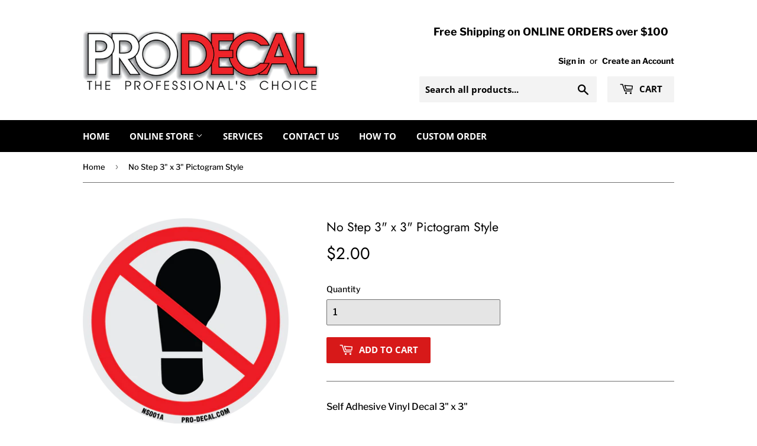

--- FILE ---
content_type: text/html; charset=utf-8
request_url: https://pro-decal.com/products/no-step-3-x-3-pictogram-style
body_size: 19660
content:
<!doctype html>
<html class="no-touch no-js">
<head>
  <script>(function(H){H.className=H.className.replace(/\bno-js\b/,'js')})(document.documentElement)</script>
  <!-- Basic page needs ================================================== -->
  <meta charset="utf-8">
  <meta http-equiv="X-UA-Compatible" content="IE=edge,chrome=1">

  
  <link rel="shortcut icon" href="//pro-decal.com/cdn/shop/files/PRODECAL_MAP_PHOTO_32x32.jpg?v=1613744778" type="image/png" />
  

  <!-- Title and description ================================================== -->
  <title>
  Pro Decal - Warning Decals | No Step Pictogram
  </title>

  
    <meta name="description" content="Self Adhesive Vinyl Decal 3&quot; x 3&quot; &quot;No Step Boot Pictogram Image Only&quot; SKU: NS001A">
  

  <!-- Product meta ================================================== -->
  <!-- /snippets/social-meta-tags.liquid -->




<meta property="og:site_name" content="Pro Decal">
<meta property="og:url" content="https://pro-decal.com/products/no-step-3-x-3-pictogram-style">
<meta property="og:title" content="No Step 3" x 3" Pictogram Style">
<meta property="og:type" content="product">
<meta property="og:description" content="Self Adhesive Vinyl Decal 3&quot; x 3&quot; &quot;No Step Boot Pictogram Image Only&quot; SKU: NS001A">

  <meta property="og:price:amount" content="2.00">
  <meta property="og:price:currency" content="USD">

<meta property="og:image" content="http://pro-decal.com/cdn/shop/products/NS001A_NO_STEP_BOOT_1200x1200.png?v=1472580393">
<meta property="og:image:secure_url" content="https://pro-decal.com/cdn/shop/products/NS001A_NO_STEP_BOOT_1200x1200.png?v=1472580393">


<meta name="twitter:card" content="summary_large_image">
<meta name="twitter:title" content="No Step 3" x 3" Pictogram Style">
<meta name="twitter:description" content="Self Adhesive Vinyl Decal 3&quot; x 3&quot; &quot;No Step Boot Pictogram Image Only&quot; SKU: NS001A">

  
  <!-- Facebook Pixel Code -->
  <script>
    !function(f,b,e,v,n,t,s)
    {if(f.fbq)return;n=f.fbq=function(){n.callMethod?
    n.callMethod.apply(n,arguments):n.queue.push(arguments)};
    if(!f._fbq)f._fbq=n;n.push=n;n.loaded=!0;n.version='2.0';
    n.queue=[];t=b.createElement(e);t.async=!0;
    t.src=v;s=b.getElementsByTagName(e)[0];
    s.parentNode.insertBefore(t,s)}(window, document,'script',
    'https://connect.facebook.net/en_US/fbevents.js');
    fbq('init', '1146380129537752');
    fbq('track', 'PageView');
  </script>
  <noscript>
    <img height="1" width="1" style="display:none" 
         src="https://www.facebook.com/tr?id=1146380129537752&ev=PageView&noscript=1"/>
  </noscript>
  <!-- End Facebook Pixel Code -->

  <!-- Helpers ================================================== -->
  <link rel="canonical" href="https://pro-decal.com/products/no-step-3-x-3-pictogram-style">
  <meta name="viewport" content="width=device-width,initial-scale=1">

  <!-- CSS ================================================== -->
  <link href="//pro-decal.com/cdn/shop/t/4/assets/theme.scss.css?v=163073191842966415351759259372" rel="stylesheet" type="text/css" media="all" />

  <!-- Header hook for plugins ================================================== -->
  <script>window.performance && window.performance.mark && window.performance.mark('shopify.content_for_header.start');</script><meta name="google-site-verification" content="NRj2KZHjWswxguwaYtStvMj2EupXe13w7RRfOIGDDUQ">
<meta id="shopify-digital-wallet" name="shopify-digital-wallet" content="/13955043/digital_wallets/dialog">
<meta name="shopify-checkout-api-token" content="4cd7ab10dce84b352dcd8f9df1aacffa">
<meta id="in-context-paypal-metadata" data-shop-id="13955043" data-venmo-supported="false" data-environment="production" data-locale="en_US" data-paypal-v4="true" data-currency="USD">
<link rel="alternate" type="application/json+oembed" href="https://pro-decal.com/products/no-step-3-x-3-pictogram-style.oembed">
<script async="async" src="/checkouts/internal/preloads.js?locale=en-US"></script>
<link rel="preconnect" href="https://shop.app" crossorigin="anonymous">
<script async="async" src="https://shop.app/checkouts/internal/preloads.js?locale=en-US&shop_id=13955043" crossorigin="anonymous"></script>
<script id="shopify-features" type="application/json">{"accessToken":"4cd7ab10dce84b352dcd8f9df1aacffa","betas":["rich-media-storefront-analytics"],"domain":"pro-decal.com","predictiveSearch":true,"shopId":13955043,"locale":"en"}</script>
<script>var Shopify = Shopify || {};
Shopify.shop = "prodecal.myshopify.com";
Shopify.locale = "en";
Shopify.currency = {"active":"USD","rate":"1.0"};
Shopify.country = "US";
Shopify.theme = {"name":"Supply","id":74828972141,"schema_name":"Supply","schema_version":"8.3.0","theme_store_id":679,"role":"main"};
Shopify.theme.handle = "null";
Shopify.theme.style = {"id":null,"handle":null};
Shopify.cdnHost = "pro-decal.com/cdn";
Shopify.routes = Shopify.routes || {};
Shopify.routes.root = "/";</script>
<script type="module">!function(o){(o.Shopify=o.Shopify||{}).modules=!0}(window);</script>
<script>!function(o){function n(){var o=[];function n(){o.push(Array.prototype.slice.apply(arguments))}return n.q=o,n}var t=o.Shopify=o.Shopify||{};t.loadFeatures=n(),t.autoloadFeatures=n()}(window);</script>
<script>
  window.ShopifyPay = window.ShopifyPay || {};
  window.ShopifyPay.apiHost = "shop.app\/pay";
  window.ShopifyPay.redirectState = null;
</script>
<script id="shop-js-analytics" type="application/json">{"pageType":"product"}</script>
<script defer="defer" async type="module" src="//pro-decal.com/cdn/shopifycloud/shop-js/modules/v2/client.init-shop-cart-sync_C5BV16lS.en.esm.js"></script>
<script defer="defer" async type="module" src="//pro-decal.com/cdn/shopifycloud/shop-js/modules/v2/chunk.common_CygWptCX.esm.js"></script>
<script type="module">
  await import("//pro-decal.com/cdn/shopifycloud/shop-js/modules/v2/client.init-shop-cart-sync_C5BV16lS.en.esm.js");
await import("//pro-decal.com/cdn/shopifycloud/shop-js/modules/v2/chunk.common_CygWptCX.esm.js");

  window.Shopify.SignInWithShop?.initShopCartSync?.({"fedCMEnabled":true,"windoidEnabled":true});

</script>
<script>
  window.Shopify = window.Shopify || {};
  if (!window.Shopify.featureAssets) window.Shopify.featureAssets = {};
  window.Shopify.featureAssets['shop-js'] = {"shop-cart-sync":["modules/v2/client.shop-cart-sync_ZFArdW7E.en.esm.js","modules/v2/chunk.common_CygWptCX.esm.js"],"init-fed-cm":["modules/v2/client.init-fed-cm_CmiC4vf6.en.esm.js","modules/v2/chunk.common_CygWptCX.esm.js"],"shop-button":["modules/v2/client.shop-button_tlx5R9nI.en.esm.js","modules/v2/chunk.common_CygWptCX.esm.js"],"shop-cash-offers":["modules/v2/client.shop-cash-offers_DOA2yAJr.en.esm.js","modules/v2/chunk.common_CygWptCX.esm.js","modules/v2/chunk.modal_D71HUcav.esm.js"],"init-windoid":["modules/v2/client.init-windoid_sURxWdc1.en.esm.js","modules/v2/chunk.common_CygWptCX.esm.js"],"shop-toast-manager":["modules/v2/client.shop-toast-manager_ClPi3nE9.en.esm.js","modules/v2/chunk.common_CygWptCX.esm.js"],"init-shop-email-lookup-coordinator":["modules/v2/client.init-shop-email-lookup-coordinator_B8hsDcYM.en.esm.js","modules/v2/chunk.common_CygWptCX.esm.js"],"init-shop-cart-sync":["modules/v2/client.init-shop-cart-sync_C5BV16lS.en.esm.js","modules/v2/chunk.common_CygWptCX.esm.js"],"avatar":["modules/v2/client.avatar_BTnouDA3.en.esm.js"],"pay-button":["modules/v2/client.pay-button_FdsNuTd3.en.esm.js","modules/v2/chunk.common_CygWptCX.esm.js"],"init-customer-accounts":["modules/v2/client.init-customer-accounts_DxDtT_ad.en.esm.js","modules/v2/client.shop-login-button_C5VAVYt1.en.esm.js","modules/v2/chunk.common_CygWptCX.esm.js","modules/v2/chunk.modal_D71HUcav.esm.js"],"init-shop-for-new-customer-accounts":["modules/v2/client.init-shop-for-new-customer-accounts_ChsxoAhi.en.esm.js","modules/v2/client.shop-login-button_C5VAVYt1.en.esm.js","modules/v2/chunk.common_CygWptCX.esm.js","modules/v2/chunk.modal_D71HUcav.esm.js"],"shop-login-button":["modules/v2/client.shop-login-button_C5VAVYt1.en.esm.js","modules/v2/chunk.common_CygWptCX.esm.js","modules/v2/chunk.modal_D71HUcav.esm.js"],"init-customer-accounts-sign-up":["modules/v2/client.init-customer-accounts-sign-up_CPSyQ0Tj.en.esm.js","modules/v2/client.shop-login-button_C5VAVYt1.en.esm.js","modules/v2/chunk.common_CygWptCX.esm.js","modules/v2/chunk.modal_D71HUcav.esm.js"],"shop-follow-button":["modules/v2/client.shop-follow-button_Cva4Ekp9.en.esm.js","modules/v2/chunk.common_CygWptCX.esm.js","modules/v2/chunk.modal_D71HUcav.esm.js"],"checkout-modal":["modules/v2/client.checkout-modal_BPM8l0SH.en.esm.js","modules/v2/chunk.common_CygWptCX.esm.js","modules/v2/chunk.modal_D71HUcav.esm.js"],"lead-capture":["modules/v2/client.lead-capture_Bi8yE_yS.en.esm.js","modules/v2/chunk.common_CygWptCX.esm.js","modules/v2/chunk.modal_D71HUcav.esm.js"],"shop-login":["modules/v2/client.shop-login_D6lNrXab.en.esm.js","modules/v2/chunk.common_CygWptCX.esm.js","modules/v2/chunk.modal_D71HUcav.esm.js"],"payment-terms":["modules/v2/client.payment-terms_CZxnsJam.en.esm.js","modules/v2/chunk.common_CygWptCX.esm.js","modules/v2/chunk.modal_D71HUcav.esm.js"]};
</script>
<script>(function() {
  var isLoaded = false;
  function asyncLoad() {
    if (isLoaded) return;
    isLoaded = true;
    var urls = ["\/\/www.powr.io\/powr.js?powr-token=prodecal.myshopify.com\u0026external-type=shopify\u0026shop=prodecal.myshopify.com","\/\/www.powr.io\/powr.js?powr-token=prodecal.myshopify.com\u0026external-type=shopify\u0026shop=prodecal.myshopify.com"];
    for (var i = 0; i < urls.length; i++) {
      var s = document.createElement('script');
      s.type = 'text/javascript';
      s.async = true;
      s.src = urls[i];
      var x = document.getElementsByTagName('script')[0];
      x.parentNode.insertBefore(s, x);
    }
  };
  if(window.attachEvent) {
    window.attachEvent('onload', asyncLoad);
  } else {
    window.addEventListener('load', asyncLoad, false);
  }
})();</script>
<script id="__st">var __st={"a":13955043,"offset":-18000,"reqid":"ab62a5fd-55e3-4bf1-9c98-bc92c321f340-1768782348","pageurl":"pro-decal.com\/products\/no-step-3-x-3-pictogram-style","u":"35c8e6c0b57d","p":"product","rtyp":"product","rid":7677184646};</script>
<script>window.ShopifyPaypalV4VisibilityTracking = true;</script>
<script id="captcha-bootstrap">!function(){'use strict';const t='contact',e='account',n='new_comment',o=[[t,t],['blogs',n],['comments',n],[t,'customer']],c=[[e,'customer_login'],[e,'guest_login'],[e,'recover_customer_password'],[e,'create_customer']],r=t=>t.map((([t,e])=>`form[action*='/${t}']:not([data-nocaptcha='true']) input[name='form_type'][value='${e}']`)).join(','),a=t=>()=>t?[...document.querySelectorAll(t)].map((t=>t.form)):[];function s(){const t=[...o],e=r(t);return a(e)}const i='password',u='form_key',d=['recaptcha-v3-token','g-recaptcha-response','h-captcha-response',i],f=()=>{try{return window.sessionStorage}catch{return}},m='__shopify_v',_=t=>t.elements[u];function p(t,e,n=!1){try{const o=window.sessionStorage,c=JSON.parse(o.getItem(e)),{data:r}=function(t){const{data:e,action:n}=t;return t[m]||n?{data:e,action:n}:{data:t,action:n}}(c);for(const[e,n]of Object.entries(r))t.elements[e]&&(t.elements[e].value=n);n&&o.removeItem(e)}catch(o){console.error('form repopulation failed',{error:o})}}const l='form_type',E='cptcha';function T(t){t.dataset[E]=!0}const w=window,h=w.document,L='Shopify',v='ce_forms',y='captcha';let A=!1;((t,e)=>{const n=(g='f06e6c50-85a8-45c8-87d0-21a2b65856fe',I='https://cdn.shopify.com/shopifycloud/storefront-forms-hcaptcha/ce_storefront_forms_captcha_hcaptcha.v1.5.2.iife.js',D={infoText:'Protected by hCaptcha',privacyText:'Privacy',termsText:'Terms'},(t,e,n)=>{const o=w[L][v],c=o.bindForm;if(c)return c(t,g,e,D).then(n);var r;o.q.push([[t,g,e,D],n]),r=I,A||(h.body.append(Object.assign(h.createElement('script'),{id:'captcha-provider',async:!0,src:r})),A=!0)});var g,I,D;w[L]=w[L]||{},w[L][v]=w[L][v]||{},w[L][v].q=[],w[L][y]=w[L][y]||{},w[L][y].protect=function(t,e){n(t,void 0,e),T(t)},Object.freeze(w[L][y]),function(t,e,n,w,h,L){const[v,y,A,g]=function(t,e,n){const i=e?o:[],u=t?c:[],d=[...i,...u],f=r(d),m=r(i),_=r(d.filter((([t,e])=>n.includes(e))));return[a(f),a(m),a(_),s()]}(w,h,L),I=t=>{const e=t.target;return e instanceof HTMLFormElement?e:e&&e.form},D=t=>v().includes(t);t.addEventListener('submit',(t=>{const e=I(t);if(!e)return;const n=D(e)&&!e.dataset.hcaptchaBound&&!e.dataset.recaptchaBound,o=_(e),c=g().includes(e)&&(!o||!o.value);(n||c)&&t.preventDefault(),c&&!n&&(function(t){try{if(!f())return;!function(t){const e=f();if(!e)return;const n=_(t);if(!n)return;const o=n.value;o&&e.removeItem(o)}(t);const e=Array.from(Array(32),(()=>Math.random().toString(36)[2])).join('');!function(t,e){_(t)||t.append(Object.assign(document.createElement('input'),{type:'hidden',name:u})),t.elements[u].value=e}(t,e),function(t,e){const n=f();if(!n)return;const o=[...t.querySelectorAll(`input[type='${i}']`)].map((({name:t})=>t)),c=[...d,...o],r={};for(const[a,s]of new FormData(t).entries())c.includes(a)||(r[a]=s);n.setItem(e,JSON.stringify({[m]:1,action:t.action,data:r}))}(t,e)}catch(e){console.error('failed to persist form',e)}}(e),e.submit())}));const S=(t,e)=>{t&&!t.dataset[E]&&(n(t,e.some((e=>e===t))),T(t))};for(const o of['focusin','change'])t.addEventListener(o,(t=>{const e=I(t);D(e)&&S(e,y())}));const B=e.get('form_key'),M=e.get(l),P=B&&M;t.addEventListener('DOMContentLoaded',(()=>{const t=y();if(P)for(const e of t)e.elements[l].value===M&&p(e,B);[...new Set([...A(),...v().filter((t=>'true'===t.dataset.shopifyCaptcha))])].forEach((e=>S(e,t)))}))}(h,new URLSearchParams(w.location.search),n,t,e,['guest_login'])})(!0,!0)}();</script>
<script integrity="sha256-4kQ18oKyAcykRKYeNunJcIwy7WH5gtpwJnB7kiuLZ1E=" data-source-attribution="shopify.loadfeatures" defer="defer" src="//pro-decal.com/cdn/shopifycloud/storefront/assets/storefront/load_feature-a0a9edcb.js" crossorigin="anonymous"></script>
<script crossorigin="anonymous" defer="defer" src="//pro-decal.com/cdn/shopifycloud/storefront/assets/shopify_pay/storefront-65b4c6d7.js?v=20250812"></script>
<script data-source-attribution="shopify.dynamic_checkout.dynamic.init">var Shopify=Shopify||{};Shopify.PaymentButton=Shopify.PaymentButton||{isStorefrontPortableWallets:!0,init:function(){window.Shopify.PaymentButton.init=function(){};var t=document.createElement("script");t.src="https://pro-decal.com/cdn/shopifycloud/portable-wallets/latest/portable-wallets.en.js",t.type="module",document.head.appendChild(t)}};
</script>
<script data-source-attribution="shopify.dynamic_checkout.buyer_consent">
  function portableWalletsHideBuyerConsent(e){var t=document.getElementById("shopify-buyer-consent"),n=document.getElementById("shopify-subscription-policy-button");t&&n&&(t.classList.add("hidden"),t.setAttribute("aria-hidden","true"),n.removeEventListener("click",e))}function portableWalletsShowBuyerConsent(e){var t=document.getElementById("shopify-buyer-consent"),n=document.getElementById("shopify-subscription-policy-button");t&&n&&(t.classList.remove("hidden"),t.removeAttribute("aria-hidden"),n.addEventListener("click",e))}window.Shopify?.PaymentButton&&(window.Shopify.PaymentButton.hideBuyerConsent=portableWalletsHideBuyerConsent,window.Shopify.PaymentButton.showBuyerConsent=portableWalletsShowBuyerConsent);
</script>
<script data-source-attribution="shopify.dynamic_checkout.cart.bootstrap">document.addEventListener("DOMContentLoaded",(function(){function t(){return document.querySelector("shopify-accelerated-checkout-cart, shopify-accelerated-checkout")}if(t())Shopify.PaymentButton.init();else{new MutationObserver((function(e,n){t()&&(Shopify.PaymentButton.init(),n.disconnect())})).observe(document.body,{childList:!0,subtree:!0})}}));
</script>
<link id="shopify-accelerated-checkout-styles" rel="stylesheet" media="screen" href="https://pro-decal.com/cdn/shopifycloud/portable-wallets/latest/accelerated-checkout-backwards-compat.css" crossorigin="anonymous">
<style id="shopify-accelerated-checkout-cart">
        #shopify-buyer-consent {
  margin-top: 1em;
  display: inline-block;
  width: 100%;
}

#shopify-buyer-consent.hidden {
  display: none;
}

#shopify-subscription-policy-button {
  background: none;
  border: none;
  padding: 0;
  text-decoration: underline;
  font-size: inherit;
  cursor: pointer;
}

#shopify-subscription-policy-button::before {
  box-shadow: none;
}

      </style>

<script>window.performance && window.performance.mark && window.performance.mark('shopify.content_for_header.end');</script>

  
  

  <script src="//pro-decal.com/cdn/shop/t/4/assets/jquery-2.2.3.min.js?v=58211863146907186831565117729" type="text/javascript"></script>

  <script src="//pro-decal.com/cdn/shop/t/4/assets/lazysizes.min.js?v=8147953233334221341565117729" async="async"></script>
  <script src="//pro-decal.com/cdn/shop/t/4/assets/vendor.js?v=106177282645720727331565117730" defer="defer"></script>
  <script src="//pro-decal.com/cdn/shop/t/4/assets/theme.js?v=96284511639058088621565209419" defer="defer"></script>


<link href="https://monorail-edge.shopifysvc.com" rel="dns-prefetch">
<script>(function(){if ("sendBeacon" in navigator && "performance" in window) {try {var session_token_from_headers = performance.getEntriesByType('navigation')[0].serverTiming.find(x => x.name == '_s').description;} catch {var session_token_from_headers = undefined;}var session_cookie_matches = document.cookie.match(/_shopify_s=([^;]*)/);var session_token_from_cookie = session_cookie_matches && session_cookie_matches.length === 2 ? session_cookie_matches[1] : "";var session_token = session_token_from_headers || session_token_from_cookie || "";function handle_abandonment_event(e) {var entries = performance.getEntries().filter(function(entry) {return /monorail-edge.shopifysvc.com/.test(entry.name);});if (!window.abandonment_tracked && entries.length === 0) {window.abandonment_tracked = true;var currentMs = Date.now();var navigation_start = performance.timing.navigationStart;var payload = {shop_id: 13955043,url: window.location.href,navigation_start,duration: currentMs - navigation_start,session_token,page_type: "product"};window.navigator.sendBeacon("https://monorail-edge.shopifysvc.com/v1/produce", JSON.stringify({schema_id: "online_store_buyer_site_abandonment/1.1",payload: payload,metadata: {event_created_at_ms: currentMs,event_sent_at_ms: currentMs}}));}}window.addEventListener('pagehide', handle_abandonment_event);}}());</script>
<script id="web-pixels-manager-setup">(function e(e,d,r,n,o){if(void 0===o&&(o={}),!Boolean(null===(a=null===(i=window.Shopify)||void 0===i?void 0:i.analytics)||void 0===a?void 0:a.replayQueue)){var i,a;window.Shopify=window.Shopify||{};var t=window.Shopify;t.analytics=t.analytics||{};var s=t.analytics;s.replayQueue=[],s.publish=function(e,d,r){return s.replayQueue.push([e,d,r]),!0};try{self.performance.mark("wpm:start")}catch(e){}var l=function(){var e={modern:/Edge?\/(1{2}[4-9]|1[2-9]\d|[2-9]\d{2}|\d{4,})\.\d+(\.\d+|)|Firefox\/(1{2}[4-9]|1[2-9]\d|[2-9]\d{2}|\d{4,})\.\d+(\.\d+|)|Chrom(ium|e)\/(9{2}|\d{3,})\.\d+(\.\d+|)|(Maci|X1{2}).+ Version\/(15\.\d+|(1[6-9]|[2-9]\d|\d{3,})\.\d+)([,.]\d+|)( \(\w+\)|)( Mobile\/\w+|) Safari\/|Chrome.+OPR\/(9{2}|\d{3,})\.\d+\.\d+|(CPU[ +]OS|iPhone[ +]OS|CPU[ +]iPhone|CPU IPhone OS|CPU iPad OS)[ +]+(15[._]\d+|(1[6-9]|[2-9]\d|\d{3,})[._]\d+)([._]\d+|)|Android:?[ /-](13[3-9]|1[4-9]\d|[2-9]\d{2}|\d{4,})(\.\d+|)(\.\d+|)|Android.+Firefox\/(13[5-9]|1[4-9]\d|[2-9]\d{2}|\d{4,})\.\d+(\.\d+|)|Android.+Chrom(ium|e)\/(13[3-9]|1[4-9]\d|[2-9]\d{2}|\d{4,})\.\d+(\.\d+|)|SamsungBrowser\/([2-9]\d|\d{3,})\.\d+/,legacy:/Edge?\/(1[6-9]|[2-9]\d|\d{3,})\.\d+(\.\d+|)|Firefox\/(5[4-9]|[6-9]\d|\d{3,})\.\d+(\.\d+|)|Chrom(ium|e)\/(5[1-9]|[6-9]\d|\d{3,})\.\d+(\.\d+|)([\d.]+$|.*Safari\/(?![\d.]+ Edge\/[\d.]+$))|(Maci|X1{2}).+ Version\/(10\.\d+|(1[1-9]|[2-9]\d|\d{3,})\.\d+)([,.]\d+|)( \(\w+\)|)( Mobile\/\w+|) Safari\/|Chrome.+OPR\/(3[89]|[4-9]\d|\d{3,})\.\d+\.\d+|(CPU[ +]OS|iPhone[ +]OS|CPU[ +]iPhone|CPU IPhone OS|CPU iPad OS)[ +]+(10[._]\d+|(1[1-9]|[2-9]\d|\d{3,})[._]\d+)([._]\d+|)|Android:?[ /-](13[3-9]|1[4-9]\d|[2-9]\d{2}|\d{4,})(\.\d+|)(\.\d+|)|Mobile Safari.+OPR\/([89]\d|\d{3,})\.\d+\.\d+|Android.+Firefox\/(13[5-9]|1[4-9]\d|[2-9]\d{2}|\d{4,})\.\d+(\.\d+|)|Android.+Chrom(ium|e)\/(13[3-9]|1[4-9]\d|[2-9]\d{2}|\d{4,})\.\d+(\.\d+|)|Android.+(UC? ?Browser|UCWEB|U3)[ /]?(15\.([5-9]|\d{2,})|(1[6-9]|[2-9]\d|\d{3,})\.\d+)\.\d+|SamsungBrowser\/(5\.\d+|([6-9]|\d{2,})\.\d+)|Android.+MQ{2}Browser\/(14(\.(9|\d{2,})|)|(1[5-9]|[2-9]\d|\d{3,})(\.\d+|))(\.\d+|)|K[Aa][Ii]OS\/(3\.\d+|([4-9]|\d{2,})\.\d+)(\.\d+|)/},d=e.modern,r=e.legacy,n=navigator.userAgent;return n.match(d)?"modern":n.match(r)?"legacy":"unknown"}(),u="modern"===l?"modern":"legacy",c=(null!=n?n:{modern:"",legacy:""})[u],f=function(e){return[e.baseUrl,"/wpm","/b",e.hashVersion,"modern"===e.buildTarget?"m":"l",".js"].join("")}({baseUrl:d,hashVersion:r,buildTarget:u}),m=function(e){var d=e.version,r=e.bundleTarget,n=e.surface,o=e.pageUrl,i=e.monorailEndpoint;return{emit:function(e){var a=e.status,t=e.errorMsg,s=(new Date).getTime(),l=JSON.stringify({metadata:{event_sent_at_ms:s},events:[{schema_id:"web_pixels_manager_load/3.1",payload:{version:d,bundle_target:r,page_url:o,status:a,surface:n,error_msg:t},metadata:{event_created_at_ms:s}}]});if(!i)return console&&console.warn&&console.warn("[Web Pixels Manager] No Monorail endpoint provided, skipping logging."),!1;try{return self.navigator.sendBeacon.bind(self.navigator)(i,l)}catch(e){}var u=new XMLHttpRequest;try{return u.open("POST",i,!0),u.setRequestHeader("Content-Type","text/plain"),u.send(l),!0}catch(e){return console&&console.warn&&console.warn("[Web Pixels Manager] Got an unhandled error while logging to Monorail."),!1}}}}({version:r,bundleTarget:l,surface:e.surface,pageUrl:self.location.href,monorailEndpoint:e.monorailEndpoint});try{o.browserTarget=l,function(e){var d=e.src,r=e.async,n=void 0===r||r,o=e.onload,i=e.onerror,a=e.sri,t=e.scriptDataAttributes,s=void 0===t?{}:t,l=document.createElement("script"),u=document.querySelector("head"),c=document.querySelector("body");if(l.async=n,l.src=d,a&&(l.integrity=a,l.crossOrigin="anonymous"),s)for(var f in s)if(Object.prototype.hasOwnProperty.call(s,f))try{l.dataset[f]=s[f]}catch(e){}if(o&&l.addEventListener("load",o),i&&l.addEventListener("error",i),u)u.appendChild(l);else{if(!c)throw new Error("Did not find a head or body element to append the script");c.appendChild(l)}}({src:f,async:!0,onload:function(){if(!function(){var e,d;return Boolean(null===(d=null===(e=window.Shopify)||void 0===e?void 0:e.analytics)||void 0===d?void 0:d.initialized)}()){var d=window.webPixelsManager.init(e)||void 0;if(d){var r=window.Shopify.analytics;r.replayQueue.forEach((function(e){var r=e[0],n=e[1],o=e[2];d.publishCustomEvent(r,n,o)})),r.replayQueue=[],r.publish=d.publishCustomEvent,r.visitor=d.visitor,r.initialized=!0}}},onerror:function(){return m.emit({status:"failed",errorMsg:"".concat(f," has failed to load")})},sri:function(e){var d=/^sha384-[A-Za-z0-9+/=]+$/;return"string"==typeof e&&d.test(e)}(c)?c:"",scriptDataAttributes:o}),m.emit({status:"loading"})}catch(e){m.emit({status:"failed",errorMsg:(null==e?void 0:e.message)||"Unknown error"})}}})({shopId: 13955043,storefrontBaseUrl: "https://pro-decal.com",extensionsBaseUrl: "https://extensions.shopifycdn.com/cdn/shopifycloud/web-pixels-manager",monorailEndpoint: "https://monorail-edge.shopifysvc.com/unstable/produce_batch",surface: "storefront-renderer",enabledBetaFlags: ["2dca8a86"],webPixelsConfigList: [{"id":"291373165","configuration":"{\"config\":\"{\\\"pixel_id\\\":\\\"G-T80BS23VMP\\\",\\\"target_country\\\":\\\"US\\\",\\\"gtag_events\\\":[{\\\"type\\\":\\\"search\\\",\\\"action_label\\\":[\\\"G-T80BS23VMP\\\",\\\"AW-831050726\\\/WBlTCJydlqkBEOano4wD\\\"]},{\\\"type\\\":\\\"begin_checkout\\\",\\\"action_label\\\":[\\\"G-T80BS23VMP\\\",\\\"AW-831050726\\\/PZ_JCJmdlqkBEOano4wD\\\"]},{\\\"type\\\":\\\"view_item\\\",\\\"action_label\\\":[\\\"G-T80BS23VMP\\\",\\\"AW-831050726\\\/hjKxCJOdlqkBEOano4wD\\\",\\\"MC-BQTR8986WS\\\"]},{\\\"type\\\":\\\"purchase\\\",\\\"action_label\\\":[\\\"G-T80BS23VMP\\\",\\\"AW-831050726\\\/FeiyCIqXlqkBEOano4wD\\\",\\\"MC-BQTR8986WS\\\"]},{\\\"type\\\":\\\"page_view\\\",\\\"action_label\\\":[\\\"G-T80BS23VMP\\\",\\\"AW-831050726\\\/YNhKCIeXlqkBEOano4wD\\\",\\\"MC-BQTR8986WS\\\"]},{\\\"type\\\":\\\"add_payment_info\\\",\\\"action_label\\\":[\\\"G-T80BS23VMP\\\",\\\"AW-831050726\\\/ddOqCJ-dlqkBEOano4wD\\\"]},{\\\"type\\\":\\\"add_to_cart\\\",\\\"action_label\\\":[\\\"G-T80BS23VMP\\\",\\\"AW-831050726\\\/ng9HCJadlqkBEOano4wD\\\"]}],\\\"enable_monitoring_mode\\\":false}\"}","eventPayloadVersion":"v1","runtimeContext":"OPEN","scriptVersion":"b2a88bafab3e21179ed38636efcd8a93","type":"APP","apiClientId":1780363,"privacyPurposes":[],"dataSharingAdjustments":{"protectedCustomerApprovalScopes":["read_customer_address","read_customer_email","read_customer_name","read_customer_personal_data","read_customer_phone"]}},{"id":"shopify-app-pixel","configuration":"{}","eventPayloadVersion":"v1","runtimeContext":"STRICT","scriptVersion":"0450","apiClientId":"shopify-pixel","type":"APP","privacyPurposes":["ANALYTICS","MARKETING"]},{"id":"shopify-custom-pixel","eventPayloadVersion":"v1","runtimeContext":"LAX","scriptVersion":"0450","apiClientId":"shopify-pixel","type":"CUSTOM","privacyPurposes":["ANALYTICS","MARKETING"]}],isMerchantRequest: false,initData: {"shop":{"name":"Pro Decal","paymentSettings":{"currencyCode":"USD"},"myshopifyDomain":"prodecal.myshopify.com","countryCode":"US","storefrontUrl":"https:\/\/pro-decal.com"},"customer":null,"cart":null,"checkout":null,"productVariants":[{"price":{"amount":2.0,"currencyCode":"USD"},"product":{"title":"No Step 3\" x 3\" Pictogram Style","vendor":"Pro Decal","id":"7677184646","untranslatedTitle":"No Step 3\" x 3\" Pictogram Style","url":"\/products\/no-step-3-x-3-pictogram-style","type":"Warning Decal"},"id":"24699302342","image":{"src":"\/\/pro-decal.com\/cdn\/shop\/products\/NS001A_NO_STEP_BOOT.png?v=1472580393"},"sku":"NS001A","title":"Default Title","untranslatedTitle":"Default Title"}],"purchasingCompany":null},},"https://pro-decal.com/cdn","fcfee988w5aeb613cpc8e4bc33m6693e112",{"modern":"","legacy":""},{"shopId":"13955043","storefrontBaseUrl":"https:\/\/pro-decal.com","extensionBaseUrl":"https:\/\/extensions.shopifycdn.com\/cdn\/shopifycloud\/web-pixels-manager","surface":"storefront-renderer","enabledBetaFlags":"[\"2dca8a86\"]","isMerchantRequest":"false","hashVersion":"fcfee988w5aeb613cpc8e4bc33m6693e112","publish":"custom","events":"[[\"page_viewed\",{}],[\"product_viewed\",{\"productVariant\":{\"price\":{\"amount\":2.0,\"currencyCode\":\"USD\"},\"product\":{\"title\":\"No Step 3\\\" x 3\\\" Pictogram Style\",\"vendor\":\"Pro Decal\",\"id\":\"7677184646\",\"untranslatedTitle\":\"No Step 3\\\" x 3\\\" Pictogram Style\",\"url\":\"\/products\/no-step-3-x-3-pictogram-style\",\"type\":\"Warning Decal\"},\"id\":\"24699302342\",\"image\":{\"src\":\"\/\/pro-decal.com\/cdn\/shop\/products\/NS001A_NO_STEP_BOOT.png?v=1472580393\"},\"sku\":\"NS001A\",\"title\":\"Default Title\",\"untranslatedTitle\":\"Default Title\"}}]]"});</script><script>
  window.ShopifyAnalytics = window.ShopifyAnalytics || {};
  window.ShopifyAnalytics.meta = window.ShopifyAnalytics.meta || {};
  window.ShopifyAnalytics.meta.currency = 'USD';
  var meta = {"product":{"id":7677184646,"gid":"gid:\/\/shopify\/Product\/7677184646","vendor":"Pro Decal","type":"Warning Decal","handle":"no-step-3-x-3-pictogram-style","variants":[{"id":24699302342,"price":200,"name":"No Step 3\" x 3\" Pictogram Style","public_title":null,"sku":"NS001A"}],"remote":false},"page":{"pageType":"product","resourceType":"product","resourceId":7677184646,"requestId":"ab62a5fd-55e3-4bf1-9c98-bc92c321f340-1768782348"}};
  for (var attr in meta) {
    window.ShopifyAnalytics.meta[attr] = meta[attr];
  }
</script>
<script class="analytics">
  (function () {
    var customDocumentWrite = function(content) {
      var jquery = null;

      if (window.jQuery) {
        jquery = window.jQuery;
      } else if (window.Checkout && window.Checkout.$) {
        jquery = window.Checkout.$;
      }

      if (jquery) {
        jquery('body').append(content);
      }
    };

    var hasLoggedConversion = function(token) {
      if (token) {
        return document.cookie.indexOf('loggedConversion=' + token) !== -1;
      }
      return false;
    }

    var setCookieIfConversion = function(token) {
      if (token) {
        var twoMonthsFromNow = new Date(Date.now());
        twoMonthsFromNow.setMonth(twoMonthsFromNow.getMonth() + 2);

        document.cookie = 'loggedConversion=' + token + '; expires=' + twoMonthsFromNow;
      }
    }

    var trekkie = window.ShopifyAnalytics.lib = window.trekkie = window.trekkie || [];
    if (trekkie.integrations) {
      return;
    }
    trekkie.methods = [
      'identify',
      'page',
      'ready',
      'track',
      'trackForm',
      'trackLink'
    ];
    trekkie.factory = function(method) {
      return function() {
        var args = Array.prototype.slice.call(arguments);
        args.unshift(method);
        trekkie.push(args);
        return trekkie;
      };
    };
    for (var i = 0; i < trekkie.methods.length; i++) {
      var key = trekkie.methods[i];
      trekkie[key] = trekkie.factory(key);
    }
    trekkie.load = function(config) {
      trekkie.config = config || {};
      trekkie.config.initialDocumentCookie = document.cookie;
      var first = document.getElementsByTagName('script')[0];
      var script = document.createElement('script');
      script.type = 'text/javascript';
      script.onerror = function(e) {
        var scriptFallback = document.createElement('script');
        scriptFallback.type = 'text/javascript';
        scriptFallback.onerror = function(error) {
                var Monorail = {
      produce: function produce(monorailDomain, schemaId, payload) {
        var currentMs = new Date().getTime();
        var event = {
          schema_id: schemaId,
          payload: payload,
          metadata: {
            event_created_at_ms: currentMs,
            event_sent_at_ms: currentMs
          }
        };
        return Monorail.sendRequest("https://" + monorailDomain + "/v1/produce", JSON.stringify(event));
      },
      sendRequest: function sendRequest(endpointUrl, payload) {
        // Try the sendBeacon API
        if (window && window.navigator && typeof window.navigator.sendBeacon === 'function' && typeof window.Blob === 'function' && !Monorail.isIos12()) {
          var blobData = new window.Blob([payload], {
            type: 'text/plain'
          });

          if (window.navigator.sendBeacon(endpointUrl, blobData)) {
            return true;
          } // sendBeacon was not successful

        } // XHR beacon

        var xhr = new XMLHttpRequest();

        try {
          xhr.open('POST', endpointUrl);
          xhr.setRequestHeader('Content-Type', 'text/plain');
          xhr.send(payload);
        } catch (e) {
          console.log(e);
        }

        return false;
      },
      isIos12: function isIos12() {
        return window.navigator.userAgent.lastIndexOf('iPhone; CPU iPhone OS 12_') !== -1 || window.navigator.userAgent.lastIndexOf('iPad; CPU OS 12_') !== -1;
      }
    };
    Monorail.produce('monorail-edge.shopifysvc.com',
      'trekkie_storefront_load_errors/1.1',
      {shop_id: 13955043,
      theme_id: 74828972141,
      app_name: "storefront",
      context_url: window.location.href,
      source_url: "//pro-decal.com/cdn/s/trekkie.storefront.cd680fe47e6c39ca5d5df5f0a32d569bc48c0f27.min.js"});

        };
        scriptFallback.async = true;
        scriptFallback.src = '//pro-decal.com/cdn/s/trekkie.storefront.cd680fe47e6c39ca5d5df5f0a32d569bc48c0f27.min.js';
        first.parentNode.insertBefore(scriptFallback, first);
      };
      script.async = true;
      script.src = '//pro-decal.com/cdn/s/trekkie.storefront.cd680fe47e6c39ca5d5df5f0a32d569bc48c0f27.min.js';
      first.parentNode.insertBefore(script, first);
    };
    trekkie.load(
      {"Trekkie":{"appName":"storefront","development":false,"defaultAttributes":{"shopId":13955043,"isMerchantRequest":null,"themeId":74828972141,"themeCityHash":"17673928296764971547","contentLanguage":"en","currency":"USD","eventMetadataId":"01d3f765-16b0-40d5-8a91-356b8fbdb3ab"},"isServerSideCookieWritingEnabled":true,"monorailRegion":"shop_domain","enabledBetaFlags":["65f19447"]},"Session Attribution":{},"S2S":{"facebookCapiEnabled":false,"source":"trekkie-storefront-renderer","apiClientId":580111}}
    );

    var loaded = false;
    trekkie.ready(function() {
      if (loaded) return;
      loaded = true;

      window.ShopifyAnalytics.lib = window.trekkie;

      var originalDocumentWrite = document.write;
      document.write = customDocumentWrite;
      try { window.ShopifyAnalytics.merchantGoogleAnalytics.call(this); } catch(error) {};
      document.write = originalDocumentWrite;

      window.ShopifyAnalytics.lib.page(null,{"pageType":"product","resourceType":"product","resourceId":7677184646,"requestId":"ab62a5fd-55e3-4bf1-9c98-bc92c321f340-1768782348","shopifyEmitted":true});

      var match = window.location.pathname.match(/checkouts\/(.+)\/(thank_you|post_purchase)/)
      var token = match? match[1]: undefined;
      if (!hasLoggedConversion(token)) {
        setCookieIfConversion(token);
        window.ShopifyAnalytics.lib.track("Viewed Product",{"currency":"USD","variantId":24699302342,"productId":7677184646,"productGid":"gid:\/\/shopify\/Product\/7677184646","name":"No Step 3\" x 3\" Pictogram Style","price":"2.00","sku":"NS001A","brand":"Pro Decal","variant":null,"category":"Warning Decal","nonInteraction":true,"remote":false},undefined,undefined,{"shopifyEmitted":true});
      window.ShopifyAnalytics.lib.track("monorail:\/\/trekkie_storefront_viewed_product\/1.1",{"currency":"USD","variantId":24699302342,"productId":7677184646,"productGid":"gid:\/\/shopify\/Product\/7677184646","name":"No Step 3\" x 3\" Pictogram Style","price":"2.00","sku":"NS001A","brand":"Pro Decal","variant":null,"category":"Warning Decal","nonInteraction":true,"remote":false,"referer":"https:\/\/pro-decal.com\/products\/no-step-3-x-3-pictogram-style"});
      }
    });


        var eventsListenerScript = document.createElement('script');
        eventsListenerScript.async = true;
        eventsListenerScript.src = "//pro-decal.com/cdn/shopifycloud/storefront/assets/shop_events_listener-3da45d37.js";
        document.getElementsByTagName('head')[0].appendChild(eventsListenerScript);

})();</script>
  <script>
  if (!window.ga || (window.ga && typeof window.ga !== 'function')) {
    window.ga = function ga() {
      (window.ga.q = window.ga.q || []).push(arguments);
      if (window.Shopify && window.Shopify.analytics && typeof window.Shopify.analytics.publish === 'function') {
        window.Shopify.analytics.publish("ga_stub_called", {}, {sendTo: "google_osp_migration"});
      }
      console.error("Shopify's Google Analytics stub called with:", Array.from(arguments), "\nSee https://help.shopify.com/manual/promoting-marketing/pixels/pixel-migration#google for more information.");
    };
    if (window.Shopify && window.Shopify.analytics && typeof window.Shopify.analytics.publish === 'function') {
      window.Shopify.analytics.publish("ga_stub_initialized", {}, {sendTo: "google_osp_migration"});
    }
  }
</script>
<script
  defer
  src="https://pro-decal.com/cdn/shopifycloud/perf-kit/shopify-perf-kit-3.0.4.min.js"
  data-application="storefront-renderer"
  data-shop-id="13955043"
  data-render-region="gcp-us-central1"
  data-page-type="product"
  data-theme-instance-id="74828972141"
  data-theme-name="Supply"
  data-theme-version="8.3.0"
  data-monorail-region="shop_domain"
  data-resource-timing-sampling-rate="10"
  data-shs="true"
  data-shs-beacon="true"
  data-shs-export-with-fetch="true"
  data-shs-logs-sample-rate="1"
  data-shs-beacon-endpoint="https://pro-decal.com/api/collect"
></script>
</head>

<body id="pro-decal-warning-decals-no-step-pictogram" class="template-product" >

  <div id="shopify-section-header" class="shopify-section header-section"><header class="site-header" role="banner" data-section-id="header" data-section-type="header-section">
  <div class="wrapper">

    <div class="grid--full">
      <div class="grid-item large--one-half">
        
          <div class="h1 header-logo" itemscope itemtype="http://schema.org/Organization">
        
          
          

          <a href="/" itemprop="url">
            <div class="lazyload__image-wrapper no-js header-logo__image" style="max-width:400px;">
              <div style="padding-top:25.34883720930233%;">
                <img class="lazyload js"
                  data-src="//pro-decal.com/cdn/shop/files/PRO_DECAL_LOGO_561390da-9555-4f48-9d75-c90b6b004d9a_{width}x.png?v=1613744749"
                  data-widths="[180, 360, 540, 720, 900, 1080, 1296, 1512, 1728, 2048]"
                  data-aspectratio="3.944954128440367"
                  data-sizes="auto"
                  alt="Pro Decal"
                  style="width:400px;">
              </div>
            </div>
            <noscript>
              
              <img src="//pro-decal.com/cdn/shop/files/PRO_DECAL_LOGO_561390da-9555-4f48-9d75-c90b6b004d9a_400x.png?v=1613744749"
                srcset="//pro-decal.com/cdn/shop/files/PRO_DECAL_LOGO_561390da-9555-4f48-9d75-c90b6b004d9a_400x.png?v=1613744749 1x, //pro-decal.com/cdn/shop/files/PRO_DECAL_LOGO_561390da-9555-4f48-9d75-c90b6b004d9a_400x@2x.png?v=1613744749 2x"
                alt="Pro Decal"
                itemprop="logo"
                style="max-width:400px;">
            </noscript>
          </a>
          
        
          </div>
        
      </div>

      <div class="grid-item large--one-half text-center large--text-right">
        
          <div class="announcement-bar site-header--text-links">
            
              
                <a href="/collections">
              

                <p class="announcement-bar__message">Free Shipping on ONLINE ORDERS over $100</p>

              
                </a>
              
            

            
              <span class="site-header--meta-links medium-down--hide">
                
                  <a href="/account/login" id="customer_login_link">Sign in</a>
                  <span class="site-header--spacer">or</span>
                  <a href="/account/register" id="customer_register_link">Create an Account</a>
                
              </span>
            
          </div>

          <br class="medium-down--hide">
        

        <form action="/search" method="get" class="search-bar" role="search">
  <input type="hidden" name="type" value="product">

  <input type="search" name="q" value="" placeholder="Search all products..." aria-label="Search all products...">
  <button type="submit" class="search-bar--submit icon-fallback-text">
    <span class="icon icon-search" aria-hidden="true"></span>
    <span class="fallback-text">Search</span>
  </button>
</form>


        <a href="/cart" class="header-cart-btn cart-toggle">
          <span class="icon icon-cart"></span>
          Cart <span class="cart-count cart-badge--desktop hidden-count">0</span>
        </a>
      </div>      
    </div>
    

  </div>
</header>

<div id="mobileNavBar">
  <div class="display-table-cell">
    <button class="menu-toggle mobileNavBar-link" aria-controls="navBar" aria-expanded="false"><span class="icon icon-hamburger" aria-hidden="true"></span>Menu</button>
  </div>
  <div class="display-table-cell">
    <a href="/cart" class="cart-toggle mobileNavBar-link">
      <span class="icon icon-cart"></span>
      Cart <span class="cart-count hidden-count">0</span>
    </a>
  </div>
</div>

<nav class="nav-bar" id="navBar" role="navigation">
  <div class="wrapper">
    <form action="/search" method="get" class="search-bar" role="search">
  <input type="hidden" name="type" value="product">

  <input type="search" name="q" value="" placeholder="Search all products..." aria-label="Search all products...">
  <button type="submit" class="search-bar--submit icon-fallback-text">
    <span class="icon icon-search" aria-hidden="true"></span>
    <span class="fallback-text">Search</span>
  </button>
</form>

    <ul class="mobile-nav" id="MobileNav">
  
  
    
      <li>
        <a
          href="/"
          class="mobile-nav--link"
          data-meganav-type="child"
          >
            Home
        </a>
      </li>
    
  
    
      
      <li
        class="mobile-nav--has-dropdown "
        aria-haspopup="true">
        <a
          href="/collections"
          class="mobile-nav--link"
          data-meganav-type="parent"
          >
            Online Store
        </a>
        <button class="icon icon-arrow-down mobile-nav--button"
          aria-expanded="false"
          aria-label="Online Store Menu">
        </button>
        <ul
          id="MenuParent-2"
          class="mobile-nav--dropdown mobile-nav--has-grandchildren"
          data-meganav-dropdown>
          
            
            
              <li
                class="mobile-nav--has-dropdown mobile-nav--has-dropdown-grandchild "
                aria-haspopup="true">
                <a
                  href="/pages/warning-decals"
                  class="mobile-nav--link"
                  data-meganav-type="parent"
                  >
                    Warning Decals
                </a>
                <button class="icon icon-arrow-down mobile-nav--button"
                  aria-expanded="false"
                  aria-label="Warning Decals Menu">
                </button>
                <ul
                  id="MenuChildren-2-1"
                  class="mobile-nav--dropdown-grandchild"
                  data-meganav-dropdown>
                  
                    <li>
                      <a
                        href="/collections/crane-decals"
                        class="mobile-nav--link"
                        data-meganav-type="child"
                        >
                          Crane Decals
                        </a>
                    </li>
                  
                    <li>
                      <a
                        href="/collections/crush-hazard"
                        class="mobile-nav--link"
                        data-meganav-type="child"
                        >
                          Crush Hazard Decals
                        </a>
                    </li>
                  
                    <li>
                      <a
                        href="/collections/electrocution-hazard"
                        class="mobile-nav--link"
                        data-meganav-type="child"
                        >
                          Electrocution Hazard Decals
                        </a>
                    </li>
                  
                    <li>
                      <a
                        href="/collections/maintenance"
                        class="mobile-nav--link"
                        data-meganav-type="child"
                        >
                          Maintenance Decals
                        </a>
                    </li>
                  
                    <li>
                      <a
                        href="/collections/moving-machinery"
                        class="mobile-nav--link"
                        data-meganav-type="child"
                        >
                          Moving Machinery Decals
                        </a>
                    </li>
                  
                    <li>
                      <a
                        href="/collections/personal-responsibility"
                        class="mobile-nav--link"
                        data-meganav-type="child"
                        >
                          Personal Responsibility Decals
                        </a>
                    </li>
                  
                    <li>
                      <a
                        href="/collections/pictogram-decals"
                        class="mobile-nav--link"
                        data-meganav-type="child"
                        >
                          Pictogram Decals
                        </a>
                    </li>
                  
                    <li>
                      <a
                        href="/collections/pinch-point"
                        class="mobile-nav--link"
                        data-meganav-type="child"
                        >
                          Pinch Point Decals
                        </a>
                    </li>
                  
                    <li>
                      <a
                        href="/collections/swing-area"
                        class="mobile-nav--link"
                        data-meganav-type="child"
                        >
                          Swing Area Decals
                        </a>
                    </li>
                  
                    <li>
                      <a
                        href="/collections/fire-and-first-aid"
                        class="mobile-nav--link"
                        data-meganav-type="child"
                        >
                          Fire and First Aid
                        </a>
                    </li>
                  
                </ul>
              </li>
            
          
            
            
              <li
                class="mobile-nav--has-dropdown mobile-nav--has-dropdown-grandchild "
                aria-haspopup="true">
                <a
                  href="/pages/hard-hat-decals"
                  class="mobile-nav--link"
                  data-meganav-type="parent"
                  >
                    Hard Hat Decals
                </a>
                <button class="icon icon-arrow-down mobile-nav--button"
                  aria-expanded="false"
                  aria-label="Hard Hat Decals Menu">
                </button>
                <ul
                  id="MenuChildren-2-2"
                  class="mobile-nav--dropdown-grandchild"
                  data-meganav-dropdown>
                  
                    <li>
                      <a
                        href="/collections/hard-hat-decals"
                        class="mobile-nav--link"
                        data-meganav-type="child"
                        >
                          Hard Hat Decals
                        </a>
                    </li>
                  
                    <li>
                      <a
                        href="/collections/funny-hard-hat-decals"
                        class="mobile-nav--link"
                        data-meganav-type="child"
                        >
                          Funny Hard Hat Decals
                        </a>
                    </li>
                  
                </ul>
              </li>
            
          
            
              <li>
                <a
                  href="/collections/petroliana"
                  class="mobile-nav--link"
                  data-meganav-type="child"
                  >
                    Petroliana Decals
                </a>
              </li>
            
          
            
              <li>
                <a
                  href="/collections/patriotic-decals"
                  class="mobile-nav--link"
                  data-meganav-type="child"
                  >
                    Patriotic Decals
                </a>
              </li>
            
          
            
              <li>
                <a
                  href="/collections/humorous-decals"
                  class="mobile-nav--link"
                  data-meganav-type="child"
                  >
                    Humorous Decals
                </a>
              </li>
            
          
            
              <li>
                <a
                  href="/collections/in-memory-of-decals"
                  class="mobile-nav--link"
                  data-meganav-type="child"
                  >
                    In Memory Of Decals
                </a>
              </li>
            
          
            
              <li>
                <a
                  href="/collections/roll-goods"
                  class="mobile-nav--link"
                  data-meganav-type="child"
                  >
                    Roll Goods
                </a>
              </li>
            
          
            
              <li>
                <a
                  href="/collections"
                  class="mobile-nav--link"
                  data-meganav-type="child"
                  >
                    All Collections
                </a>
              </li>
            
          
        </ul>
      </li>
    
  
    
      <li>
        <a
          href="/pages/services"
          class="mobile-nav--link"
          data-meganav-type="child"
          >
            Services
        </a>
      </li>
    
  
    
      <li>
        <a
          href="/pages/contact-us"
          class="mobile-nav--link"
          data-meganav-type="child"
          >
            Contact Us
        </a>
      </li>
    
  
    
      <li>
        <a
          href="/pages/how-to"
          class="mobile-nav--link"
          data-meganav-type="child"
          >
            How To
        </a>
      </li>
    
  
    
      <li>
        <a
          href="/pages/custom-order"
          class="mobile-nav--link"
          data-meganav-type="child"
          >
            Custom Order
        </a>
      </li>
    
  

  
    
      <li class="customer-navlink large--hide"><a href="/account/login" id="customer_login_link">Sign in</a></li>
      <li class="customer-navlink large--hide"><a href="/account/register" id="customer_register_link">Create an Account</a></li>
    
  
</ul>

    <ul class="site-nav" id="AccessibleNav">
  
  
    
      <li>
        <a
          href="/"
          class="site-nav--link"
          data-meganav-type="child"
          >
            Home
        </a>
      </li>
    
  
    
      
      <li 
        class="site-nav--has-dropdown "
        aria-haspopup="true">
        <a
          href="/collections"
          class="site-nav--link"
          data-meganav-type="parent"
          aria-controls="MenuParent-2"
          aria-expanded="false"
          >
            Online Store
            <span class="icon icon-arrow-down" aria-hidden="true"></span>
        </a>
        <ul
          id="MenuParent-2"
          class="site-nav--dropdown site-nav--has-grandchildren"
          data-meganav-dropdown>
          
            
            
              <li
                class="site-nav--has-dropdown site-nav--has-dropdown-grandchild "
                aria-haspopup="true">
                <a
                  href="/pages/warning-decals"
                  class="site-nav--link"
                  aria-controls="MenuChildren-2-1"
                  data-meganav-type="parent"
                  
                  tabindex="-1">
                    Warning Decals
                    <span class="icon icon-arrow-down" aria-hidden="true"></span>
                </a>
                <ul
                  id="MenuChildren-2-1"
                  class="site-nav--dropdown-grandchild"
                  data-meganav-dropdown>
                  
                    <li>
                      <a 
                        href="/collections/crane-decals"
                        class="site-nav--link"
                        data-meganav-type="child"
                        
                        tabindex="-1">
                          Crane Decals
                        </a>
                    </li>
                  
                    <li>
                      <a 
                        href="/collections/crush-hazard"
                        class="site-nav--link"
                        data-meganav-type="child"
                        
                        tabindex="-1">
                          Crush Hazard Decals
                        </a>
                    </li>
                  
                    <li>
                      <a 
                        href="/collections/electrocution-hazard"
                        class="site-nav--link"
                        data-meganav-type="child"
                        
                        tabindex="-1">
                          Electrocution Hazard Decals
                        </a>
                    </li>
                  
                    <li>
                      <a 
                        href="/collections/maintenance"
                        class="site-nav--link"
                        data-meganav-type="child"
                        
                        tabindex="-1">
                          Maintenance Decals
                        </a>
                    </li>
                  
                    <li>
                      <a 
                        href="/collections/moving-machinery"
                        class="site-nav--link"
                        data-meganav-type="child"
                        
                        tabindex="-1">
                          Moving Machinery Decals
                        </a>
                    </li>
                  
                    <li>
                      <a 
                        href="/collections/personal-responsibility"
                        class="site-nav--link"
                        data-meganav-type="child"
                        
                        tabindex="-1">
                          Personal Responsibility Decals
                        </a>
                    </li>
                  
                    <li>
                      <a 
                        href="/collections/pictogram-decals"
                        class="site-nav--link"
                        data-meganav-type="child"
                        
                        tabindex="-1">
                          Pictogram Decals
                        </a>
                    </li>
                  
                    <li>
                      <a 
                        href="/collections/pinch-point"
                        class="site-nav--link"
                        data-meganav-type="child"
                        
                        tabindex="-1">
                          Pinch Point Decals
                        </a>
                    </li>
                  
                    <li>
                      <a 
                        href="/collections/swing-area"
                        class="site-nav--link"
                        data-meganav-type="child"
                        
                        tabindex="-1">
                          Swing Area Decals
                        </a>
                    </li>
                  
                    <li>
                      <a 
                        href="/collections/fire-and-first-aid"
                        class="site-nav--link"
                        data-meganav-type="child"
                        
                        tabindex="-1">
                          Fire and First Aid
                        </a>
                    </li>
                  
                </ul>
              </li>
            
          
            
            
              <li
                class="site-nav--has-dropdown site-nav--has-dropdown-grandchild "
                aria-haspopup="true">
                <a
                  href="/pages/hard-hat-decals"
                  class="site-nav--link"
                  aria-controls="MenuChildren-2-2"
                  data-meganav-type="parent"
                  
                  tabindex="-1">
                    Hard Hat Decals
                    <span class="icon icon-arrow-down" aria-hidden="true"></span>
                </a>
                <ul
                  id="MenuChildren-2-2"
                  class="site-nav--dropdown-grandchild"
                  data-meganav-dropdown>
                  
                    <li>
                      <a 
                        href="/collections/hard-hat-decals"
                        class="site-nav--link"
                        data-meganav-type="child"
                        
                        tabindex="-1">
                          Hard Hat Decals
                        </a>
                    </li>
                  
                    <li>
                      <a 
                        href="/collections/funny-hard-hat-decals"
                        class="site-nav--link"
                        data-meganav-type="child"
                        
                        tabindex="-1">
                          Funny Hard Hat Decals
                        </a>
                    </li>
                  
                </ul>
              </li>
            
          
            
              <li>
                <a
                  href="/collections/petroliana"
                  class="site-nav--link"
                  data-meganav-type="child"
                  
                  tabindex="-1">
                    Petroliana Decals
                </a>
              </li>
            
          
            
              <li>
                <a
                  href="/collections/patriotic-decals"
                  class="site-nav--link"
                  data-meganav-type="child"
                  
                  tabindex="-1">
                    Patriotic Decals
                </a>
              </li>
            
          
            
              <li>
                <a
                  href="/collections/humorous-decals"
                  class="site-nav--link"
                  data-meganav-type="child"
                  
                  tabindex="-1">
                    Humorous Decals
                </a>
              </li>
            
          
            
              <li>
                <a
                  href="/collections/in-memory-of-decals"
                  class="site-nav--link"
                  data-meganav-type="child"
                  
                  tabindex="-1">
                    In Memory Of Decals
                </a>
              </li>
            
          
            
              <li>
                <a
                  href="/collections/roll-goods"
                  class="site-nav--link"
                  data-meganav-type="child"
                  
                  tabindex="-1">
                    Roll Goods
                </a>
              </li>
            
          
            
              <li>
                <a
                  href="/collections"
                  class="site-nav--link"
                  data-meganav-type="child"
                  
                  tabindex="-1">
                    All Collections
                </a>
              </li>
            
          
        </ul>
      </li>
    
  
    
      <li>
        <a
          href="/pages/services"
          class="site-nav--link"
          data-meganav-type="child"
          >
            Services
        </a>
      </li>
    
  
    
      <li>
        <a
          href="/pages/contact-us"
          class="site-nav--link"
          data-meganav-type="child"
          >
            Contact Us
        </a>
      </li>
    
  
    
      <li>
        <a
          href="/pages/how-to"
          class="site-nav--link"
          data-meganav-type="child"
          >
            How To
        </a>
      </li>
    
  
    
      <li>
        <a
          href="/pages/custom-order"
          class="site-nav--link"
          data-meganav-type="child"
          >
            Custom Order
        </a>
      </li>
    
  

  
    
      <li class="customer-navlink large--hide"><a href="/account/login" id="customer_login_link">Sign in</a></li>
      <li class="customer-navlink large--hide"><a href="/account/register" id="customer_register_link">Create an Account</a></li>
    
  
</ul>
  </div>
</nav>

<style>
  .announcement-bar {
    background-color: #ffffff;
  }
  .announcement-bar__message {
    font-size: large;
    padding: 10px;
    color: #000000;
  }
  
  .vacation-bar {
      background-color: #ee252b;
    }
  .vacation-bar__message {
    font-size: large;
    margin-top: 20px;
    margin-bottom: 0px;
    padding: 5px;
    color: #000000;
  }
</style>



</div>

  <main class="wrapper main-content" role="main">

    

<div id="shopify-section-product-template" class="shopify-section product-template-section"><div id="ProductSection" data-section-id="product-template" data-section-type="product-template" data-zoom-toggle="zoom-in" data-zoom-enabled="true" data-related-enabled="" data-social-sharing="" data-show-compare-at-price="false" data-stock="false" data-incoming-transfer="false" data-ajax-cart-method="page">





<nav class="breadcrumb" role="navigation" aria-label="breadcrumbs">
  <a href="/" title="Back to the frontpage">Home</a>

  

    
    <span class="divider" aria-hidden="true">&rsaquo;</span>
    <span class="breadcrumb--truncate">No Step 3" x 3" Pictogram Style</span>

  
</nav>









<div class="grid" itemscope itemtype="http://schema.org/Product">
  <meta itemprop="url" content="https://pro-decal.com/products/no-step-3-x-3-pictogram-style">
  <meta itemprop="image" content="//pro-decal.com/cdn/shop/products/NS001A_NO_STEP_BOOT_grande.png?v=1472580393">

  <div class="grid-item large--two-fifths">
    <div class="grid">
      <div class="grid-item large--eleven-twelfths text-center">
        <div class="product-photo-container" id="productPhotoContainer-product-template">
          
          
<div id="productPhotoWrapper-product-template-17335175686" class="lazyload__image-wrapper" data-image-id="17335175686" style="max-width: 700px">
              <div class="no-js product__image-wrapper" style="padding-top:99.92503748125937%;">
                <img id=""
                  
                  src="//pro-decal.com/cdn/shop/products/NS001A_NO_STEP_BOOT_300x300.png?v=1472580393"
                  
                  class="lazyload no-js lazypreload"
                  data-src="//pro-decal.com/cdn/shop/products/NS001A_NO_STEP_BOOT_{width}x.png?v=1472580393"
                  data-widths="[180, 360, 540, 720, 900, 1080, 1296, 1512, 1728, 2048]"
                  data-aspectratio="1.0007501875468867"
                  data-sizes="auto"
                  alt="No step pictogram"
                   data-zoom="//pro-decal.com/cdn/shop/products/NS001A_NO_STEP_BOOT_1024x1024@2x.png?v=1472580393">
              </div>
            </div>
            
              <noscript>
                <img src="//pro-decal.com/cdn/shop/products/NS001A_NO_STEP_BOOT_580x.png?v=1472580393"
                  srcset="//pro-decal.com/cdn/shop/products/NS001A_NO_STEP_BOOT_580x.png?v=1472580393 1x, //pro-decal.com/cdn/shop/products/NS001A_NO_STEP_BOOT_580x@2x.png?v=1472580393 2x"
                  alt="No step pictogram" style="opacity:1;">
              </noscript>
            
          
        </div>

        

      </div>
    </div>
  </div>

  <div class="grid-item large--three-fifths">

    <h1 class="h2" itemprop="name">No Step 3" x 3" Pictogram Style</h1>

    

    <div itemprop="offers" itemscope itemtype="http://schema.org/Offer">

      

      <meta itemprop="priceCurrency" content="USD">
      <meta itemprop="price" content="2.0">

      <ul class="inline-list product-meta">
        <li>
          <span id="productPrice-product-template" class="h1">
            





<small aria-hidden="true">$2.00</small>
<span class="visually-hidden">$2.00</span>

          </span>
          <div class="product-price-unit " data-unit-price-container>
  <span class="visually-hidden">Unit price</span><span data-unit-price></span><span aria-hidden="true">/</span><span class="visually-hidden">&nbsp;per&nbsp;</span><span data-unit-price-base-unit><span></span></span>
</div>

        </li>
        
        
      </ul><hr id="variantBreak" class="hr--clear hr--small">

      <link itemprop="availability" href="http://schema.org/InStock">

      
<form method="post" action="/cart/add" id="addToCartForm-product-template" accept-charset="UTF-8" class="addToCartForm
" enctype="multipart/form-data"><input type="hidden" name="form_type" value="product" /><input type="hidden" name="utf8" value="✓" />
        <select name="id" id="productSelect-product-template" class="product-variants product-variants-product-template">
          
            

              <option  selected="selected"  data-sku="NS001A" value="24699302342">Default Title - $2.00 USD</option>

            
          
        </select>

        
          <label for="quantity" class="quantity-selector quantity-selector-product-template">Quantity</label>
          <input type="number" id="quantity" name="quantity" value="1" min="1" class="quantity-selector">
        

        

        

        <div class="payment-buttons payment-buttons--small">
          <button type="submit" name="add" id="addToCart-product-template" class="btn btn--add-to-cart">
            <span class="icon icon-cart"></span>
            <span id="addToCartText-product-template">Add to Cart</span>
          </button>

          
        </div>
      <input type="hidden" name="product-id" value="7677184646" /><input type="hidden" name="section-id" value="product-template" /></form>

      <hr class="">
    </div>

    <div class="product-description rte" itemprop="description">
      <p>Self Adhesive Vinyl Decal 3" x 3"</p>
<p>"No Step Boot Pictogram Image Only"</p>
<p>SKU: NS001A</p>
    </div>

    
      



<div class="social-sharing is-normal" data-permalink="https://pro-decal.com/products/no-step-3-x-3-pictogram-style">

  
    <a target="_blank" href="//www.facebook.com/sharer.php?u=https://pro-decal.com/products/no-step-3-x-3-pictogram-style" class="share-facebook" title="Share on Facebook">
      <span class="icon icon-facebook" aria-hidden="true"></span>
      <span class="share-title" aria-hidden="true">Share</span>
      <span class="visually-hidden">Share on Facebook</span>
    </a>
  

  
    <a target="_blank" href="//twitter.com/share?text=No%20Step%203%22%20x%203%22%20Pictogram%20Style&amp;url=https://pro-decal.com/products/no-step-3-x-3-pictogram-style&amp;source=webclient" class="share-twitter" title="Tweet on Twitter">
      <span class="icon icon-twitter" aria-hidden="true"></span>
      <span class="share-title" aria-hidden="true">Tweet</span>
      <span class="visually-hidden">Tweet on Twitter</span>
    </a>
  

  

    

  

</div>

    

  </div>
</div>


  
  




  <hr>
  <h2 class="h1">We Also Recommend</h2>
  <div class="grid-uniform">
    
    
    
      
        
          











<div class="grid-item large--one-fifth medium--one-third small--one-half">

  <a href="/collections/warning-decals/products/check-fluid-levels-3-x-3" class="product-grid-item">
    <div class="product-grid-image">
      <div class="product-grid-image--centered">
        

        
<div class="lazyload__image-wrapper no-js" style="max-width: 124.90650710546px">
            <div style="padding-top:100.0748502994012%;">
              <img
                class="lazyload no-js"
                data-src="//pro-decal.com/cdn/shop/products/CFD001A_CHECK_OIL_AND_FLUID_DAILY_{width}x.png?v=1472568483"
                data-widths="[125, 180, 360, 540, 720, 900, 1080, 1296, 1512, 1728, 2048]"
                data-aspectratio="0.9992520568436799"
                data-sizes="auto"
                alt="Check oil and fluid levels daily"
                >
            </div>
          </div>
          <noscript>
           <img src="//pro-decal.com/cdn/shop/products/CFD001A_CHECK_OIL_AND_FLUID_DAILY_580x.png?v=1472568483"
             srcset="//pro-decal.com/cdn/shop/products/CFD001A_CHECK_OIL_AND_FLUID_DAILY_580x.png?v=1472568483 1x, //pro-decal.com/cdn/shop/products/CFD001A_CHECK_OIL_AND_FLUID_DAILY_580x@2x.png?v=1472568483 2x"
             alt="Check oil and fluid levels daily" style="opacity:1;">
         </noscript>

        
      </div>
    </div>

    <p>Check Fluid Levels 3" x 3"</p>

    <div class="product-item--price">
      <span class="h1 medium--left">
        
          <span class="visually-hidden">Regular price</span>
        
        





<small aria-hidden="true">$2.00</small>
<span class="visually-hidden">$2.00</span>

        
      </span></div>
    

    
  </a>

</div>

        
      
    
      
        
          











<div class="grid-item large--one-fifth medium--one-third small--one-half">

  <a href="/collections/warning-decals/products/this-machine-pays-your-salary-1-5-x-3" class="product-grid-item">
    <div class="product-grid-image">
      <div class="product-grid-image--centered">
        

        
<div class="lazyload__image-wrapper no-js" style="max-width: 195px">
            <div style="padding-top:50.05000000000001%;">
              <img
                class="lazyload no-js"
                data-src="//pro-decal.com/cdn/shop/products/THIS_MACHINE_PAYS_YOUR_SALARY_{width}x.png?v=1555009592"
                data-widths="[125, 180, 360, 540, 720, 900, 1080, 1296, 1512, 1728, 2048]"
                data-aspectratio="1.998001998001998"
                data-sizes="auto"
                alt="This machine pays your salary safety and warning decal"
                >
            </div>
          </div>
          <noscript>
           <img src="//pro-decal.com/cdn/shop/products/THIS_MACHINE_PAYS_YOUR_SALARY_580x.png?v=1555009592"
             srcset="//pro-decal.com/cdn/shop/products/THIS_MACHINE_PAYS_YOUR_SALARY_580x.png?v=1555009592 1x, //pro-decal.com/cdn/shop/products/THIS_MACHINE_PAYS_YOUR_SALARY_580x@2x.png?v=1555009592 2x"
             alt="This machine pays your salary safety and warning decal" style="opacity:1;">
         </noscript>

        
      </div>
    </div>

    <p>This Machine Pays Your Salary</p>

    <div class="product-item--price">
      <span class="h1 medium--left">
        
          <span class="visually-hidden">Regular price</span>
        
        





<small aria-hidden="true">$1.00</small>
<span class="visually-hidden">$1.00</span>

        
      </span></div>
    

    
  </a>

</div>

        
      
    
      
        
          











<div class="grid-item large--one-fifth medium--one-third small--one-half">

  <a href="/collections/warning-decals/products/standard-crane-and-derrick-signals-6-x-9" class="product-grid-item">
    <div class="product-grid-image">
      <div class="product-grid-image--centered">
        

        
<div class="lazyload__image-wrapper no-js" style="max-width: 83.45836459114778px">
            <div style="padding-top:149.7752808988764%;">
              <img
                class="lazyload no-js"
                data-src="//pro-decal.com/cdn/shop/products/SCDS001A_STANDARD_CRANE_AND_DERRICK_SIGNALS_9b6f1681-c068-4620-9bf5-fdbc3d918a81_{width}x.png?v=1472581030"
                data-widths="[125, 180, 360, 540, 720, 900, 1080, 1296, 1512, 1728, 2048]"
                data-aspectratio="0.6676669167291823"
                data-sizes="auto"
                alt="Standard crane and derrick signals"
                >
            </div>
          </div>
          <noscript>
           <img src="//pro-decal.com/cdn/shop/products/SCDS001A_STANDARD_CRANE_AND_DERRICK_SIGNALS_9b6f1681-c068-4620-9bf5-fdbc3d918a81_580x.png?v=1472581030"
             srcset="//pro-decal.com/cdn/shop/products/SCDS001A_STANDARD_CRANE_AND_DERRICK_SIGNALS_9b6f1681-c068-4620-9bf5-fdbc3d918a81_580x.png?v=1472581030 1x, //pro-decal.com/cdn/shop/products/SCDS001A_STANDARD_CRANE_AND_DERRICK_SIGNALS_9b6f1681-c068-4620-9bf5-fdbc3d918a81_580x@2x.png?v=1472581030 2x"
             alt="Standard crane and derrick signals" style="opacity:1;">
         </noscript>

        
      </div>
    </div>

    <p>Standard Crane and Derrick Signals</p>

    <div class="product-item--price">
      <span class="h1 medium--left">
        
          <span class="visually-hidden">Regular price</span>
        
        





<small aria-hidden="true">$5.00</small>
<span class="visually-hidden">$5.00</span>

        
      </span></div>
    

    
  </a>

</div>

        
      
    
      
        
          











<div class="grid-item large--one-fifth medium--one-third small--one-half">

  <a href="/collections/warning-decals/products/danger-electrocution-hazard-this-crane-is-not-insulated-4-5-x-9-5" class="product-grid-item">
    <div class="product-grid-image">
      <div class="product-grid-image--centered">
        

        
<div class="lazyload__image-wrapper no-js" style="max-width: 195px">
            <div style="padding-top:66.65%;">
              <img
                class="lazyload no-js"
                data-src="//pro-decal.com/cdn/shop/products/DEH002A_DANGER_ELECTROCUTION_HAZARD_CRANE-01_{width}x.png?v=1472572969"
                data-widths="[125, 180, 360, 540, 720, 900, 1080, 1296, 1512, 1728, 2048]"
                data-aspectratio="1.5003750937734435"
                data-sizes="auto"
                alt="Danger electrocution hazard crane"
                >
            </div>
          </div>
          <noscript>
           <img src="//pro-decal.com/cdn/shop/products/DEH002A_DANGER_ELECTROCUTION_HAZARD_CRANE-01_580x.png?v=1472572969"
             srcset="//pro-decal.com/cdn/shop/products/DEH002A_DANGER_ELECTROCUTION_HAZARD_CRANE-01_580x.png?v=1472572969 1x, //pro-decal.com/cdn/shop/products/DEH002A_DANGER_ELECTROCUTION_HAZARD_CRANE-01_580x@2x.png?v=1472572969 2x"
             alt="Danger electrocution hazard crane" style="opacity:1;">
         </noscript>

        
      </div>
    </div>

    <p>Danger Electrocution Hazard This Crane Is Not Insulated 4.5" x 9.5"</p>

    <div class="product-item--price">
      <span class="h1 medium--left">
        
          <span class="visually-hidden">Regular price</span>
        
        





<small aria-hidden="true">$4.00</small>
<span class="visually-hidden">$4.00</span>

        
      </span></div>
    

    
  </a>

</div>

        
      
    
      
        
          











<div class="grid-item large--one-fifth medium--one-third small--one-half">

  <a href="/collections/warning-decals/products/def-fluid-only" class="product-grid-item">
    <div class="product-grid-image">
      <div class="product-grid-image--centered">
        

        
<div class="lazyload__image-wrapper no-js" style="max-width: 195px">
            <div style="padding-top:66.65%;">
              <img
                class="lazyload no-js"
                data-src="//pro-decal.com/cdn/shop/products/DFO001A_DEF_FLUID_ONLY_{width}x.png?v=1567103322"
                data-widths="[125, 180, 360, 540, 720, 900, 1080, 1296, 1512, 1728, 2048]"
                data-aspectratio="1.5003750937734435"
                data-sizes="auto"
                alt="DEF fluid only safety and warning decal"
                >
            </div>
          </div>
          <noscript>
           <img src="//pro-decal.com/cdn/shop/products/DFO001A_DEF_FLUID_ONLY_580x.png?v=1567103322"
             srcset="//pro-decal.com/cdn/shop/products/DFO001A_DEF_FLUID_ONLY_580x.png?v=1567103322 1x, //pro-decal.com/cdn/shop/products/DFO001A_DEF_FLUID_ONLY_580x@2x.png?v=1567103322 2x"
             alt="DEF fluid only safety and warning decal" style="opacity:1;">
         </noscript>

        
      </div>
    </div>

    <p>DEF Fluid Only</p>

    <div class="product-item--price">
      <span class="h1 medium--left">
        
          <span class="visually-hidden">Regular price</span>
        
        





<small aria-hidden="true">$1.50</small>
<span class="visually-hidden">$1.50</span>

        
      </span></div>
    

    
  </a>

</div>

        
      
    
      
        
      
    
  </div>







  <script type="application/json" id="ProductJson-product-template">
    {"id":7677184646,"title":"No Step 3\" x 3\" Pictogram Style","handle":"no-step-3-x-3-pictogram-style","description":"\u003cp\u003eSelf Adhesive Vinyl Decal 3\" x 3\"\u003c\/p\u003e\n\u003cp\u003e\"No Step Boot Pictogram Image Only\"\u003c\/p\u003e\n\u003cp\u003eSKU: NS001A\u003c\/p\u003e","published_at":"2016-07-21T09:45:00-04:00","created_at":"2016-07-21T09:48:34-04:00","vendor":"Pro Decal","type":"Warning Decal","tags":["pictogram","warning"],"price":200,"price_min":200,"price_max":200,"available":true,"price_varies":false,"compare_at_price":null,"compare_at_price_min":0,"compare_at_price_max":0,"compare_at_price_varies":false,"variants":[{"id":24699302342,"title":"Default Title","option1":"Default Title","option2":null,"option3":null,"sku":"NS001A","requires_shipping":true,"taxable":true,"featured_image":null,"available":true,"name":"No Step 3\" x 3\" Pictogram Style","public_title":null,"options":["Default Title"],"price":200,"weight":3,"compare_at_price":null,"inventory_quantity":-199,"inventory_management":"shopify","inventory_policy":"continue","barcode":"","requires_selling_plan":false,"selling_plan_allocations":[]}],"images":["\/\/pro-decal.com\/cdn\/shop\/products\/NS001A_NO_STEP_BOOT.png?v=1472580393"],"featured_image":"\/\/pro-decal.com\/cdn\/shop\/products\/NS001A_NO_STEP_BOOT.png?v=1472580393","options":["Title"],"media":[{"alt":"No step pictogram","id":53130100845,"position":1,"preview_image":{"aspect_ratio":1.001,"height":1333,"width":1334,"src":"\/\/pro-decal.com\/cdn\/shop\/products\/NS001A_NO_STEP_BOOT.png?v=1472580393"},"aspect_ratio":1.001,"height":1333,"media_type":"image","src":"\/\/pro-decal.com\/cdn\/shop\/products\/NS001A_NO_STEP_BOOT.png?v=1472580393","width":1334}],"requires_selling_plan":false,"selling_plan_groups":[],"content":"\u003cp\u003eSelf Adhesive Vinyl Decal 3\" x 3\"\u003c\/p\u003e\n\u003cp\u003e\"No Step Boot Pictogram Image Only\"\u003c\/p\u003e\n\u003cp\u003eSKU: NS001A\u003c\/p\u003e"}
  </script>
  

</div>




</div>
  </main>

  <div id="shopify-section-footer" class="shopify-section footer-section">

<footer class="site-footer small--text-center" role="contentinfo">
  <div class="wrapper">

    <div class="grid">

    

      


    <div class="grid-item small--one-whole one-quarter">
      
        <h3>Quick links</h3>
      

      
        <ul>
          
            <li><a href="/">Home page</a></li>
          
            <li><a href="/search">Search</a></li>
          
            <li><a href="/collections">All Collections</a></li>
          
            <li><a href="/pages/contact-us">Contact Us</a></li>
          
        </ul>

        
      </div>
    

      


    <div class="grid-item small--one-whole two-thirds">
      
        <h3></h3>
      

      

            
              <p>You can call them stickers, labels or decals, but make sure you call us first.</p>
<p>Toll Free:&nbsp;<em><strong>1-888-803-3225</strong></em></p>
<p>Local:&nbsp;<strong><em>330-484-0089</em></strong></p>
<p>E-Mail: <em><strong>mail@pro-decal.com</strong></em></p>
            


        
      </div>
    

  </div>

  
  <hr class="hr--small">
  

    <div class="grid">
    
      
      <div class="grid-item one-whole text-center">
          <ul class="inline-list social-icons">
             
             
               <li>
                 <a class="icon-fallback-text" href="https://facebook.com/prodecalinc" title="Pro Decal on Facebook">
                   <span class="icon icon-facebook" aria-hidden="true"></span>
                   <span class="fallback-text">Facebook</span>
                 </a>
               </li>
             
             
             
             
               <li>
                 <a class="icon-fallback-text" href="https://www.instagram.com/pro.decal.inc/" title="Pro Decal on Instagram">
                   <span class="icon icon-instagram" aria-hidden="true"></span>
                   <span class="fallback-text">Instagram</span>
                 </a>
               </li>
             
             
             
             
             
             
           </ul>
        </div>
      
      </div>
      <hr class="hr--small">
      <div class="grid">
      <div class="grid-item large--two-fifths">
          <ul class="legal-links inline-list">
              <li>
                &copy; 2026 <a href="/" title="">Pro Decal</a>
              </li>
              <li>
                <a target="_blank" rel="nofollow" href="https://www.shopify.com?utm_campaign=poweredby&amp;utm_medium=shopify&amp;utm_source=onlinestore">Powered by Shopify</a>
              </li>
          </ul>
      </div><div class="grid-item large--three-fifths large--text-right">
            <span class="visually-hidden">Payment icons</span>
            <ul class="inline-list payment-icons"><li>
                  <svg class="icon" xmlns="http://www.w3.org/2000/svg" role="img" aria-labelledby="pi-american_express" viewBox="0 0 38 24" width="38" height="24"><title id="pi-american_express">American Express</title><path fill="#000" d="M35 0H3C1.3 0 0 1.3 0 3v18c0 1.7 1.4 3 3 3h32c1.7 0 3-1.3 3-3V3c0-1.7-1.4-3-3-3Z" opacity=".07"/><path fill="#006FCF" d="M35 1c1.1 0 2 .9 2 2v18c0 1.1-.9 2-2 2H3c-1.1 0-2-.9-2-2V3c0-1.1.9-2 2-2h32Z"/><path fill="#FFF" d="M22.012 19.936v-8.421L37 11.528v2.326l-1.732 1.852L37 17.573v2.375h-2.766l-1.47-1.622-1.46 1.628-9.292-.02Z"/><path fill="#006FCF" d="M23.013 19.012v-6.57h5.572v1.513h-3.768v1.028h3.678v1.488h-3.678v1.01h3.768v1.531h-5.572Z"/><path fill="#006FCF" d="m28.557 19.012 3.083-3.289-3.083-3.282h2.386l1.884 2.083 1.89-2.082H37v.051l-3.017 3.23L37 18.92v.093h-2.307l-1.917-2.103-1.898 2.104h-2.321Z"/><path fill="#FFF" d="M22.71 4.04h3.614l1.269 2.881V4.04h4.46l.77 2.159.771-2.159H37v8.421H19l3.71-8.421Z"/><path fill="#006FCF" d="m23.395 4.955-2.916 6.566h2l.55-1.315h2.98l.55 1.315h2.05l-2.904-6.566h-2.31Zm.25 3.777.875-2.09.873 2.09h-1.748Z"/><path fill="#006FCF" d="M28.581 11.52V4.953l2.811.01L32.84 9l1.456-4.046H37v6.565l-1.74.016v-4.51l-1.644 4.494h-1.59L30.35 7.01v4.51h-1.768Z"/></svg>

                </li><li>
                  <svg class="icon" viewBox="0 0 38 24" width="38" height="24" role="img" aria-labelledby="pi-discover" fill="none" xmlns="http://www.w3.org/2000/svg"><title id="pi-discover">Discover</title><path fill="#000" opacity=".07" d="M35 0H3C1.3 0 0 1.3 0 3v18c0 1.7 1.4 3 3 3h32c1.7 0 3-1.3 3-3V3c0-1.7-1.4-3-3-3z"/><path d="M35 1c1.1 0 2 .9 2 2v18c0 1.1-.9 2-2 2H3c-1.1 0-2-.9-2-2V3c0-1.1.9-2 2-2h32z" fill="#fff"/><path d="M3.57 7.16H2v5.5h1.57c.83 0 1.43-.2 1.96-.63.63-.52 1-1.3 1-2.11-.01-1.63-1.22-2.76-2.96-2.76zm1.26 4.14c-.34.3-.77.44-1.47.44h-.29V8.1h.29c.69 0 1.11.12 1.47.44.37.33.59.84.59 1.37 0 .53-.22 1.06-.59 1.39zm2.19-4.14h1.07v5.5H7.02v-5.5zm3.69 2.11c-.64-.24-.83-.4-.83-.69 0-.35.34-.61.8-.61.32 0 .59.13.86.45l.56-.73c-.46-.4-1.01-.61-1.62-.61-.97 0-1.72.68-1.72 1.58 0 .76.35 1.15 1.35 1.51.42.15.63.25.74.31.21.14.32.34.32.57 0 .45-.35.78-.83.78-.51 0-.92-.26-1.17-.73l-.69.67c.49.73 1.09 1.05 1.9 1.05 1.11 0 1.9-.74 1.9-1.81.02-.89-.35-1.29-1.57-1.74zm1.92.65c0 1.62 1.27 2.87 2.9 2.87.46 0 .86-.09 1.34-.32v-1.26c-.43.43-.81.6-1.29.6-1.08 0-1.85-.78-1.85-1.9 0-1.06.79-1.89 1.8-1.89.51 0 .9.18 1.34.62V7.38c-.47-.24-.86-.34-1.32-.34-1.61 0-2.92 1.28-2.92 2.88zm12.76.94l-1.47-3.7h-1.17l2.33 5.64h.58l2.37-5.64h-1.16l-1.48 3.7zm3.13 1.8h3.04v-.93h-1.97v-1.48h1.9v-.93h-1.9V8.1h1.97v-.94h-3.04v5.5zm7.29-3.87c0-1.03-.71-1.62-1.95-1.62h-1.59v5.5h1.07v-2.21h.14l1.48 2.21h1.32l-1.73-2.32c.81-.17 1.26-.72 1.26-1.56zm-2.16.91h-.31V8.03h.33c.67 0 1.03.28 1.03.82 0 .55-.36.85-1.05.85z" fill="#231F20"/><path d="M20.16 12.86a2.931 2.931 0 100-5.862 2.931 2.931 0 000 5.862z" fill="url(#pi-paint0_linear)"/><path opacity=".65" d="M20.16 12.86a2.931 2.931 0 100-5.862 2.931 2.931 0 000 5.862z" fill="url(#pi-paint1_linear)"/><path d="M36.57 7.506c0-.1-.07-.15-.18-.15h-.16v.48h.12v-.19l.14.19h.14l-.16-.2c.06-.01.1-.06.1-.13zm-.2.07h-.02v-.13h.02c.06 0 .09.02.09.06 0 .05-.03.07-.09.07z" fill="#231F20"/><path d="M36.41 7.176c-.23 0-.42.19-.42.42 0 .23.19.42.42.42.23 0 .42-.19.42-.42 0-.23-.19-.42-.42-.42zm0 .77c-.18 0-.34-.15-.34-.35 0-.19.15-.35.34-.35.18 0 .33.16.33.35 0 .19-.15.35-.33.35z" fill="#231F20"/><path d="M37 12.984S27.09 19.873 8.976 23h26.023a2 2 0 002-1.984l.024-3.02L37 12.985z" fill="#F48120"/><defs><linearGradient id="pi-paint0_linear" x1="21.657" y1="12.275" x2="19.632" y2="9.104" gradientUnits="userSpaceOnUse"><stop stop-color="#F89F20"/><stop offset=".25" stop-color="#F79A20"/><stop offset=".533" stop-color="#F68D20"/><stop offset=".62" stop-color="#F58720"/><stop offset=".723" stop-color="#F48120"/><stop offset="1" stop-color="#F37521"/></linearGradient><linearGradient id="pi-paint1_linear" x1="21.338" y1="12.232" x2="18.378" y2="6.446" gradientUnits="userSpaceOnUse"><stop stop-color="#F58720"/><stop offset=".359" stop-color="#E16F27"/><stop offset=".703" stop-color="#D4602C"/><stop offset=".982" stop-color="#D05B2E"/></linearGradient></defs></svg>
                </li><li>
                  <svg class="icon" viewBox="0 0 38 24" xmlns="http://www.w3.org/2000/svg" role="img" width="38" height="24" aria-labelledby="pi-master"><title id="pi-master">Mastercard</title><path opacity=".07" d="M35 0H3C1.3 0 0 1.3 0 3v18c0 1.7 1.4 3 3 3h32c1.7 0 3-1.3 3-3V3c0-1.7-1.4-3-3-3z"/><path fill="#fff" d="M35 1c1.1 0 2 .9 2 2v18c0 1.1-.9 2-2 2H3c-1.1 0-2-.9-2-2V3c0-1.1.9-2 2-2h32"/><circle fill="#EB001B" cx="15" cy="12" r="7"/><circle fill="#F79E1B" cx="23" cy="12" r="7"/><path fill="#FF5F00" d="M22 12c0-2.4-1.2-4.5-3-5.7-1.8 1.3-3 3.4-3 5.7s1.2 4.5 3 5.7c1.8-1.2 3-3.3 3-5.7z"/></svg>
                </li><li>
                  <svg class="icon" viewBox="0 0 38 24" xmlns="http://www.w3.org/2000/svg" width="38" height="24" role="img" aria-labelledby="pi-paypal"><title id="pi-paypal">PayPal</title><path opacity=".07" d="M35 0H3C1.3 0 0 1.3 0 3v18c0 1.7 1.4 3 3 3h32c1.7 0 3-1.3 3-3V3c0-1.7-1.4-3-3-3z"/><path fill="#fff" d="M35 1c1.1 0 2 .9 2 2v18c0 1.1-.9 2-2 2H3c-1.1 0-2-.9-2-2V3c0-1.1.9-2 2-2h32"/><path fill="#003087" d="M23.9 8.3c.2-1 0-1.7-.6-2.3-.6-.7-1.7-1-3.1-1h-4.1c-.3 0-.5.2-.6.5L14 15.6c0 .2.1.4.3.4H17l.4-3.4 1.8-2.2 4.7-2.1z"/><path fill="#3086C8" d="M23.9 8.3l-.2.2c-.5 2.8-2.2 3.8-4.6 3.8H18c-.3 0-.5.2-.6.5l-.6 3.9-.2 1c0 .2.1.4.3.4H19c.3 0 .5-.2.5-.4v-.1l.4-2.4v-.1c0-.2.3-.4.5-.4h.3c2.1 0 3.7-.8 4.1-3.2.2-1 .1-1.8-.4-2.4-.1-.5-.3-.7-.5-.8z"/><path fill="#012169" d="M23.3 8.1c-.1-.1-.2-.1-.3-.1-.1 0-.2 0-.3-.1-.3-.1-.7-.1-1.1-.1h-3c-.1 0-.2 0-.2.1-.2.1-.3.2-.3.4l-.7 4.4v.1c0-.3.3-.5.6-.5h1.3c2.5 0 4.1-1 4.6-3.8v-.2c-.1-.1-.3-.2-.5-.2h-.1z"/></svg>
                </li><li>
                  <svg class="icon" xmlns="http://www.w3.org/2000/svg" role="img" viewBox="0 0 38 24" width="38" height="24" aria-labelledby="pi-shopify_pay"><title id="pi-shopify_pay">Shop Pay</title><path opacity=".07" d="M35 0H3C1.3 0 0 1.3 0 3v18c0 1.7 1.4 3 3 3h32c1.7 0 3-1.3 3-3V3c0-1.7-1.4-3-3-3z" fill="#000"/><path d="M35.889 0C37.05 0 38 .982 38 2.182v19.636c0 1.2-.95 2.182-2.111 2.182H2.11C.95 24 0 23.018 0 21.818V2.182C0 .982.95 0 2.111 0H35.89z" fill="#5A31F4"/><path d="M9.35 11.368c-1.017-.223-1.47-.31-1.47-.705 0-.372.306-.558.92-.558.54 0 .934.238 1.225.704a.079.079 0 00.104.03l1.146-.584a.082.082 0 00.032-.114c-.475-.831-1.353-1.286-2.51-1.286-1.52 0-2.464.755-2.464 1.956 0 1.275 1.15 1.597 2.17 1.82 1.02.222 1.474.31 1.474.705 0 .396-.332.582-.993.582-.612 0-1.065-.282-1.34-.83a.08.08 0 00-.107-.035l-1.143.57a.083.083 0 00-.036.111c.454.92 1.384 1.437 2.627 1.437 1.583 0 2.539-.742 2.539-1.98s-1.155-1.598-2.173-1.82v-.003zM15.49 8.855c-.65 0-1.224.232-1.636.646a.04.04 0 01-.069-.03v-2.64a.08.08 0 00-.08-.081H12.27a.08.08 0 00-.08.082v8.194a.08.08 0 00.08.082h1.433a.08.08 0 00.081-.082v-3.594c0-.695.528-1.227 1.239-1.227.71 0 1.226.521 1.226 1.227v3.594a.08.08 0 00.081.082h1.433a.08.08 0 00.081-.082v-3.594c0-1.51-.981-2.577-2.355-2.577zM20.753 8.62c-.778 0-1.507.24-2.03.588a.082.082 0 00-.027.109l.632 1.088a.08.08 0 00.11.03 2.5 2.5 0 011.318-.366c1.25 0 2.17.891 2.17 2.068 0 1.003-.736 1.745-1.669 1.745-.76 0-1.288-.446-1.288-1.077 0-.361.152-.657.548-.866a.08.08 0 00.032-.113l-.596-1.018a.08.08 0 00-.098-.035c-.799.299-1.359 1.018-1.359 1.984 0 1.46 1.152 2.55 2.76 2.55 1.877 0 3.227-1.313 3.227-3.195 0-2.018-1.57-3.492-3.73-3.492zM28.675 8.843c-.724 0-1.373.27-1.845.746-.026.027-.069.007-.069-.029v-.572a.08.08 0 00-.08-.082h-1.397a.08.08 0 00-.08.082v8.182a.08.08 0 00.08.081h1.433a.08.08 0 00.081-.081v-2.683c0-.036.043-.054.069-.03a2.6 2.6 0 001.808.7c1.682 0 2.993-1.373 2.993-3.157s-1.313-3.157-2.993-3.157zm-.271 4.929c-.956 0-1.681-.768-1.681-1.783s.723-1.783 1.681-1.783c.958 0 1.68.755 1.68 1.783 0 1.027-.713 1.783-1.681 1.783h.001z" fill="#fff"/></svg>

                </li><li>
                  <svg class="icon" viewBox="0 0 38 24" xmlns="http://www.w3.org/2000/svg" role="img" width="38" height="24" aria-labelledby="pi-visa"><title id="pi-visa">Visa</title><path opacity=".07" d="M35 0H3C1.3 0 0 1.3 0 3v18c0 1.7 1.4 3 3 3h32c1.7 0 3-1.3 3-3V3c0-1.7-1.4-3-3-3z"/><path fill="#fff" d="M35 1c1.1 0 2 .9 2 2v18c0 1.1-.9 2-2 2H3c-1.1 0-2-.9-2-2V3c0-1.1.9-2 2-2h32"/><path d="M28.3 10.1H28c-.4 1-.7 1.5-1 3h1.9c-.3-1.5-.3-2.2-.6-3zm2.9 5.9h-1.7c-.1 0-.1 0-.2-.1l-.2-.9-.1-.2h-2.4c-.1 0-.2 0-.2.2l-.3.9c0 .1-.1.1-.1.1h-2.1l.2-.5L27 8.7c0-.5.3-.7.8-.7h1.5c.1 0 .2 0 .2.2l1.4 6.5c.1.4.2.7.2 1.1.1.1.1.1.1.2zm-13.4-.3l.4-1.8c.1 0 .2.1.2.1.7.3 1.4.5 2.1.4.2 0 .5-.1.7-.2.5-.2.5-.7.1-1.1-.2-.2-.5-.3-.8-.5-.4-.2-.8-.4-1.1-.7-1.2-1-.8-2.4-.1-3.1.6-.4.9-.8 1.7-.8 1.2 0 2.5 0 3.1.2h.1c-.1.6-.2 1.1-.4 1.7-.5-.2-1-.4-1.5-.4-.3 0-.6 0-.9.1-.2 0-.3.1-.4.2-.2.2-.2.5 0 .7l.5.4c.4.2.8.4 1.1.6.5.3 1 .8 1.1 1.4.2.9-.1 1.7-.9 2.3-.5.4-.7.6-1.4.6-1.4 0-2.5.1-3.4-.2-.1.2-.1.2-.2.1zm-3.5.3c.1-.7.1-.7.2-1 .5-2.2 1-4.5 1.4-6.7.1-.2.1-.3.3-.3H18c-.2 1.2-.4 2.1-.7 3.2-.3 1.5-.6 3-1 4.5 0 .2-.1.2-.3.2M5 8.2c0-.1.2-.2.3-.2h3.4c.5 0 .9.3 1 .8l.9 4.4c0 .1 0 .1.1.2 0-.1.1-.1.1-.1l2.1-5.1c-.1-.1 0-.2.1-.2h2.1c0 .1 0 .1-.1.2l-3.1 7.3c-.1.2-.1.3-.2.4-.1.1-.3 0-.5 0H9.7c-.1 0-.2 0-.2-.2L7.9 9.5c-.2-.2-.5-.5-.9-.6-.6-.3-1.7-.5-1.9-.5L5 8.2z" fill="#142688"/></svg>
                </li></ul>
          </div></div>

  </div>

</footer>




</div>

  <script>

  var moneyFormat = '${{amount}}';

  var theme = {
    strings:{
      product:{
        unavailable: "Unavailable",
        will_be_in_stock_after:"Will be in stock after [date]",
        only_left:"Only 1 left!",
        unitPrice: "Unit price",
        unitPriceSeparator: "per"
      },
      navigation:{
        more_link: "More"
      },
      map:{
        addressError: "Error looking up that address",
        addressNoResults: "No results for that address",
        addressQueryLimit: "You have exceeded the Google API usage limit. Consider upgrading to a \u003ca href=\"https:\/\/developers.google.com\/maps\/premium\/usage-limits\"\u003ePremium Plan\u003c\/a\u003e.",
        authError: "There was a problem authenticating your Google Maps API Key."
      }
    },
    settings:{
      cartType: "page"
    }
  }
  </script>

  

  <ul hidden>
    <li id="a11y-refresh-page-message">choosing a selection results in a full page refresh</li>
  </ul>


</body>
</html>
